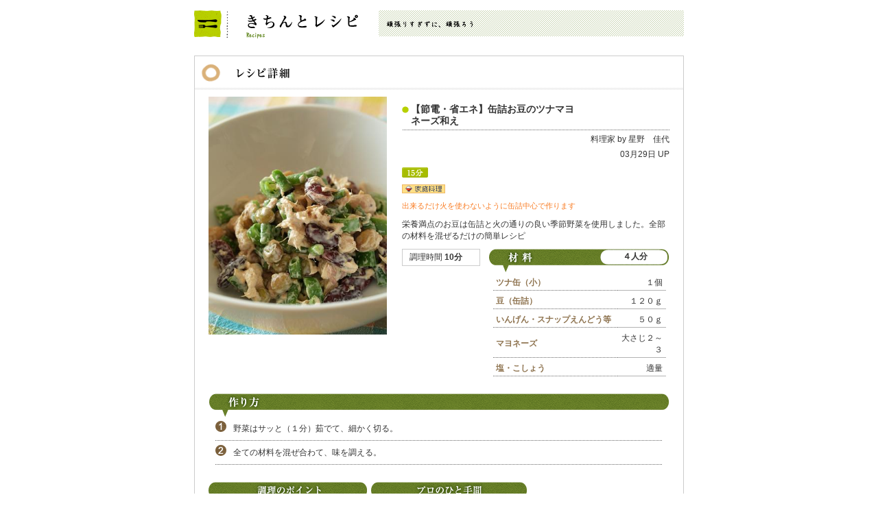

--- FILE ---
content_type: text/html; charset=UTF-8
request_url: https://www.food-sommelier.jp/recipe/R0085/165764_print.html
body_size: 5778
content:
<?xml version="1.0" encoding="UTF-8"?>
<!DOCTYPE html PUBLIC "-//W3C//DTD XHTML 1.0 Transitional//EN" "http://www.w3.org/TR/xhtml1/DTD/xhtml1-transitional.dtd">
<html xmlns="http://www.w3.org/1999/xhtml" xml:lang="ja" lang="ja">
<head>
<meta http-equiv="content-type" content="text/html; charset=UTF-8" />
<meta http-equiv="content-style-type" content="text/css" />
<meta http-equiv="content-script-type" content="text/javascript" />
<meta name="copyright" content="Copyright (c) glossy Allrights reserved." />
<meta name="description" content="プロが提案するレシピ、ショッピング。食とくらしのポータルサイト。" />
<meta name="keywords" content="フードソムリエ,レシピ,料理家,ショッピング,食,くらし" />
<meta name="verify-v1" content="FSXzdmjbUnyzWFvdNpgDaZ4u1UOd0bEGHFO1ECI8QPs=" />
<title>【節電・省エネ】缶詰お豆のツナマヨネーズ和え　｜きちんとレシピ｜フードソムリエ</title>
<link href="/css/import.css" rel="stylesheet" type="text/css" media="all" />
<link href="/css/recipe_print.css" rel="stylesheet" type="text/css" media="all" />
<script type="text/javascript" src="/js/trim_sq.js"></script>


</head>

<body onload="trim_square_top();">
<div id="wrapper">

<!--|*************************************** START:main-wrapper ***************************************|-->
<div id="mainWrapperPrint">

<h2 class="mb25"><img src="/images/recipe/tit_kichintoRecipe.gif" alt="きちんとレシピ" width="714" height="41" /></h2>

<!-- START:recipeDetailContents -->
<div id="recipeDetailContents" class="clearfix">

<h3><img src="/images/recipe/tit_resipeDetail.gif" alt="レシピ詳細" width="712" height="49" /></h3>

<!-- START:recipeDetailContainer01 -->

<div id="recipeDetailContainer01">
<div id="recipeDetailPht">
<p><img src="https://www.food-sommelier.jp/recipe/P3292024-1.JPG" width="260" /></p>
</div>

<div id="resipeSection" class="clearfix">
<div id="titBox" class="clearfix">
<h4>【節電・省エネ】缶詰お豆のツナマヨネーズ和え　</h4>
</div>

<p class="txtRight mb5">料理家 by 星野　佳代</p>
<p class="txtRight mb10">03月29日 UP</p>
<ul class="icRecipe">









<li><img src="/images/k_theme10.gif" width="38" height="15" alt="パパッと手軽に15分" /></li>





















</ul>

<ul class="icRecipe">





<li><img src="/images/genre6.gif" alt="家庭料理" /></li>




</ul>

<p id="recipeCatch">出来るだけ火を使わないように缶詰中心で作ります</p>

<p class="mb10">栄養満点のお豆は缶詰と火の通りの良い季節野菜を使用しました。全部の材料を混ぜるだけの簡単レシピ</p>

<div id="materialSection">
<p id="cookingTime">調理時間 <strong>10分</strong></p>

<div id="materialBox">
<h5><img src="/images/recipe/subtit_material.gif" alt="材料" width="263" height="34" /></h5>
<p id="materialPersons"><strong>４人分</strong></p>
<table>

<tr>
<th>ツナ缶（小）</th>
<td>１個</td>
</tr>


<tr>
<th>豆（缶詰）</th>
<td>１２０ｇ</td>
</tr>


<tr>
<th>いんげん・スナップえんどう等</th>
<td>５０ｇ</td>
</tr>


<tr>
<th>マヨネーズ</th>
<td>大さじ２～３</td>
</tr>


<tr>
<th>塩・こしょう</th>
<td>適量</td>
</tr>
















</table>
</div>
</div>

</div>

</div>
<!-- //END:recipeDetailContainer01 -->

<div id="recipeDetailContainer02">
<h5><img src="/images/recipe/subtit_howto.gif" width="672" height="34" /></h5>
<ol id="howto">
<li class="clearfix"><p class="howtoIc"><img src="/images/recipe/icon_order01.gif" width="16" height="16" /></p><p id="howtoTxt01">野菜はサッと（１分）茹でて、細かく切る。</p></li>
<li class="clearfix"><p class="howtoIc"><img src="/images/recipe/icon_order02.gif" width="16" height="16" /></p><p id="howtoTxt02">全ての材料を混ぜ合わて、味を調える。</p></li>








</ol>
</div>

<div id="recipeDetailContainer03" class="clearfix">
<div id="recipeDetailBox01">
<h5><img src="/images/recipe/subtit_point.gif" alt="調理のポイント" width="231" height="34" /></h5>

<ul>
<li><span class="point01">野菜は季節の野菜を使いましょう。旬のものを食べることで元気が出てきます。火を使わない野菜（きゅうり、パセリ、玉ねぎ、トマトなど）でも応用できます。</span></li>
<li><span class="point02">バゲットにのせてオードブル風にもできます。</span><span class="pointPic thumBox phtW120"><img src="https://www.food-sommelier.jp/recipe/P3292040-1.JPG" width="120" class="ph120" /></span></li>
<li><span class="point03">歯ごたえが美味しさのポイントです。野菜の茹で過ぎに注意！</span></li>
</ul>

</div>
<div id="recipeDetailBox02">
<h5><img src="/images/recipe/subtit_proTwist.gif" alt="プロのひと手間" width="227" height="34" /></h5>

<ul>
<li><span class="point01">野菜はあらかじめまとめて茹でておくと便利です。使い切らない場合は小分けして冷凍しましょう。</span></li>


</ul>

</div>
</div>

<div id="memoSpace">
<p>メモ欄</p>
<textarea rows="8" type="textfield" label="ここにメモを入力できます" class="" style=""></textarea>
</div>

<div id="printBtn"><a onclick="print(); return false;" href="javascript:void(0);"><img src="/images/recipe/btn_printpage.gif" width="90" height="23" alt="印刷する" /></a>　<a onclick="window.close(); return false;" href="javascript:void(0);"><img src="/images/recipe/btn_close.gif" alt="閉じる" width="90" height="23" /></a></div>


</div>
<!-- //END:recipeDetailContents -->

</div>
<!--|*************************************** //END:main-wrapper ***************************************|-->

</div>
</body>
</html>



--- FILE ---
content_type: text/css
request_url: https://www.food-sommelier.jp/css/recipe_print.css
body_size: 6889
content:
@charset "UTF-8";

/*========================================================================

siteName	: フードソムリエ
fileName	: /css/recipe.css

========================================================================*/

/*********************************リスト*************************************

■1■　新着レシピ

■2■　動画レシピ

■3■　レシピリスト

■4■　サブナビゲーション

■5■　プロが提案ひとりごはん コンテンツ

■6■　レシピ一覧

■7■　レシピ詳細

■8■　動画レシピ一覧

****************************************************************************/

/* ■1■　新着レシピ
----------------------------------------------------------------------------*/
#wrapper {
	width:774px!important;
}


#mainWrapperPrint {
	width:714px;
	margin: 0 auto;
	text-align: left;
	padding-top: 15px;
}

#newRecipeContents {
	width:712px;
	border: 1px solid #CCC;
	margin-bottom: 25px;
	padding-bottom: 10px;
}

.newRecipeName {
	font-size: 115%;
	background: url(../images/common/link_arrow.gif) no-repeat left 5px;
	padding-left: 13px;
	margin-bottom: 10px;
}

ul.icRecipe {
	margin-bottom: 5px;
}

ul.icRecipe li {
	display:inline;
}

ul.icRecipe li img {
	margin-bottom:5px;
}

.newRecipeUpdate {
	margin-bottom: 10px;
}

.newRecipeLead {
	color: #f97d25;
	font-size: 93%;
	line-height: 1.2em;
	margin-bottom: 10px;
}


/* ■7■　レシピ詳細
----------------------------------------------------------------------------*/

#recipeDetailContents {
	width: 712px;
	border: 1px solid #CCC;
	padding-bottom: 25px;
}

#recipeDetailContainer01 {
	width: 672px;
	margin-left:20px;
	padding-top: 10px;
}

#recipeDetailPht {
	float:left;
	width: 260px;
	margin-bottom:25px;
}

#resipeSection {
	float:right;
	width:390px;
	margin-bottom: 25px;
}

#resipeSection #titBox {
	background: url(../images/common/line_dott_w.gif) repeat-x bottom;
	width: 390px;
	margin-bottom: 5px;
	padding-bottom: 5px;
	padding-top: 5px;
}

#resipeSection #titBox h4 {
	width: 247px;
	_width: 260px;
	background: url(../images/common/bg_circle_limegreen.gif) no-repeat left 4px;
	padding-left: 13px;
	margin-top: 5px;
	font-size: 116%;
	font-weight: bold;
}

p#recipeCatch {
	font-size: 92%;
	color: #f97d25;
	padding-bottom: 10px;
}

#resipeSection #materialSection {
	clear: both;
	width:390px;
}

#resipeSection #cookingTime {

	width: 92px;
	_width: 112px;
	padding: 3px 10px;
	border: 1px solid #CCC;
	float: left;
}


#resipeSection #materialBox {
	float:right;
	width:263px;
	position: relative;
}

#resipeSection #materialBox #materialPersons {
	width: 80px;
	position: absolute;
	top: 3px;
	right: 10px;
	text-align: center;
}

#resipeSection #materialBox table {
	width:253px;
	margin-left:5px;
}

#resipeSection #materialBox table th {
	font-weight: bold;
	color: #8e734f;
	text-align: left;
	padding: 7px 5px 3px;
	width: 170px;
	_width: 180px;
	background: url(../images/common/line_dott_w.gif) repeat-x bottom;
}

#resipeSection #materialBox table td {
	text-align:right;
	width:60px;
	_width:73px;
	padding: 7px 5px 3px;
	background: url(../images/common/line_dott_w.gif) repeat-x bottom;
}

#recipeDetailContainer02 {
	clear: both;
	width: 672px;
	margin-left:20px;
	margin-bottom: 25px;
}

ol#howto {
	width: 642px;
	margin-left: 10px;
}

ol#howto li {
	background: url(../images/common/line_dott_w.gif) repeat-x bottom;
	width: 652px;
	padding-top: 6px;
	padding-bottom: 6px;
	clear: both;
/*		list-style: decimal!important;*/
}

ol#howto li p.howtoIc {
	float:left;
	width:16px;
	height:16px;
	padding-right:10px;
}

ol#howto li p#howtoTxt01,
ol#howto li p#howtoTxt02,
ol#howto li p#howtoTxt03,
ol#howto li p#howtoTxt04,
ol#howto li p#howtoTxt05,
ol#howto li p#howtoTxt06,
ol#howto li p#howtoTxt07,
ol#howto li p#howtoTxt08,
ol#howto li p#howtoTxt09,
ol#howto li p#howtoTxt10 {
	float: left;
	width: 457px;
	_width: 494px;
	/*padding-left: 27px;*/
	/*padding-top: 3px;*/
	padding:3px 0;
}

/*ol#howto li p#howtoTxt01 {	background: url(../images/recipe/icon_order01.gif) no-repeat 6px 3px;}
ol#howto li p#howtoTxt02 {	background: url(../images/recipe/icon_order02.gif) no-repeat 6px 3px;}
ol#howto li p#howtoTxt03 {	background: url(../images/recipe/icon_order03.gif) no-repeat 6px 3px;}
ol#howto li p#howtoTxt04 {	background: url(../images/recipe/icon_order04.gif) no-repeat 6px 3px;}
ol#howto li p#howtoTxt05 {	background: url(../images/recipe/icon_order05.gif) no-repeat 6px 3px;}
ol#howto li p#howtoTxt06 {	background: url(../images/recipe/icon_order06.gif) no-repeat 6px 3px;}
ol#howto li p#howtoTxt07 {	background: url(../images/recipe/icon_order07.gif) no-repeat 6px 3px;}
ol#howto li p#howtoTxt08 {	background: url(../images/recipe/icon_order08.gif) no-repeat 6px 3px;}
ol#howto li p#howtoTxt09 {	background: url(../images/recipe/icon_order09.gif) no-repeat 6px 3px;}
ol#howto li p#howtoTxt10 {	background: url(../images/recipe/icon_order10.gif) no-repeat 6px 3px;}*/

ol#howto li p.howtoPht {
	float: right;
	width: 120px;
	margin-right:5px;
	display:inline;
}

ol#howto #order01 {}

#recipeDetailContainer03 {
	clear: both;
	width: 672px;
	margin-left:20px;
	margin-bottom: 25px;
}

#recipeDetailContainer03 h5 {
	margin-bottom:10px;
}

#recipeDetailContainer03 #recipeDetailBox01 {
	width: 231px;
	float: left;
	display: inline;
	margin-right: 6px;
	margin-bottom: 15px;
}

#recipeDetailContainer03 #recipeDetailBox02 {
	width: 227px;
	float: left;
	margin-bottom: 15px;
}


#recipeDetailContainer03 #recipeDetailBox01 ul,
#recipeDetailContainer03 #recipeDetailBox02 ul {
	width: 211px;
	margin-left: 10px;
}

#recipeDetailContainer03 #recipeDetailBox01 ul li,
#recipeDetailContainer03 #recipeDetailBox02 ul li {
	background: url(../images/common/line_dott_w.gif) repeat-x bottom;
	padding: 5px;
	width: 201px;
	_width: 211px;
}

#recipeDetailContainer03 span.point01 {
	background: url(../images/recipe/icon_point01.gif) no-repeat left 0px;
	padding-left: 22px;
	display: block;
	width: 179px;
	_width: 201px;
}

#recipeDetailContainer03 span.point02 {
	background: url(../images/recipe/icon_point02.gif) no-repeat left 0px;
	padding-left: 22px;
	display: block;
	width: 179px;
	_width: 201px;
}

#recipeDetailContainer03 span.pointPic {
	display:block;
	width: 120px;
	margin-left: 35px;
}

div#memoSpace {
	clear:both;
	width:712px;
}

div#memoSpace p {
	margin: 0 20px 10px;
	font-weight: bold;
}

div#memoSpace textarea {
	width:672px;
	margin-left:20px;
	scroll-y:none;
}

div#printBtn {
	text-align:center;
	width:714px;
	padding: 15px 0;
}
